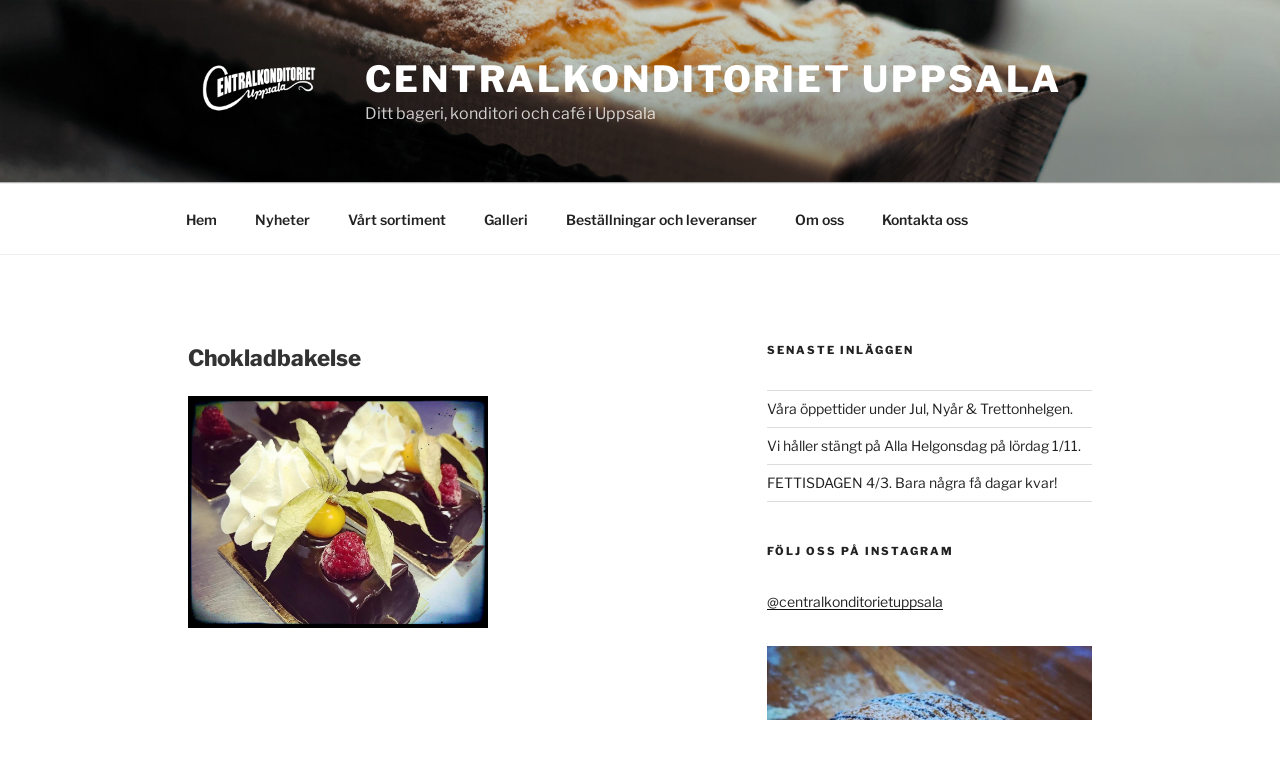

--- FILE ---
content_type: text/css
request_url: https://centralkonditoriet.com/wp-content/themes/twentyseventeen-omba/style.css?ver=20251202
body_size: 203
content:
/*
Theme Name: Twentyseventeen Omba Theme
Theme URI: https://wordpress.org/themes/twentyseventeen/
Description: Child theme for Twentyseventeen
Author: Stefan Borell
Author URI: https://www.omba.se/
Template: twentyseventeen
Version: 1.0

******** The Child Theme CSS *******
*/

@import url("../twentyseventeen/style.css");
/*
h1, h2, h4 {font-weight:bold}
h1, h2 {padding-left:0px}
h2, h4 {padding-bottom:10px}
h1 {font-size:130%;padding-top:10px}
h4 {padding-top:1.5em;font-size:105%;font-style:italic}
h2 {font-size:120%;}